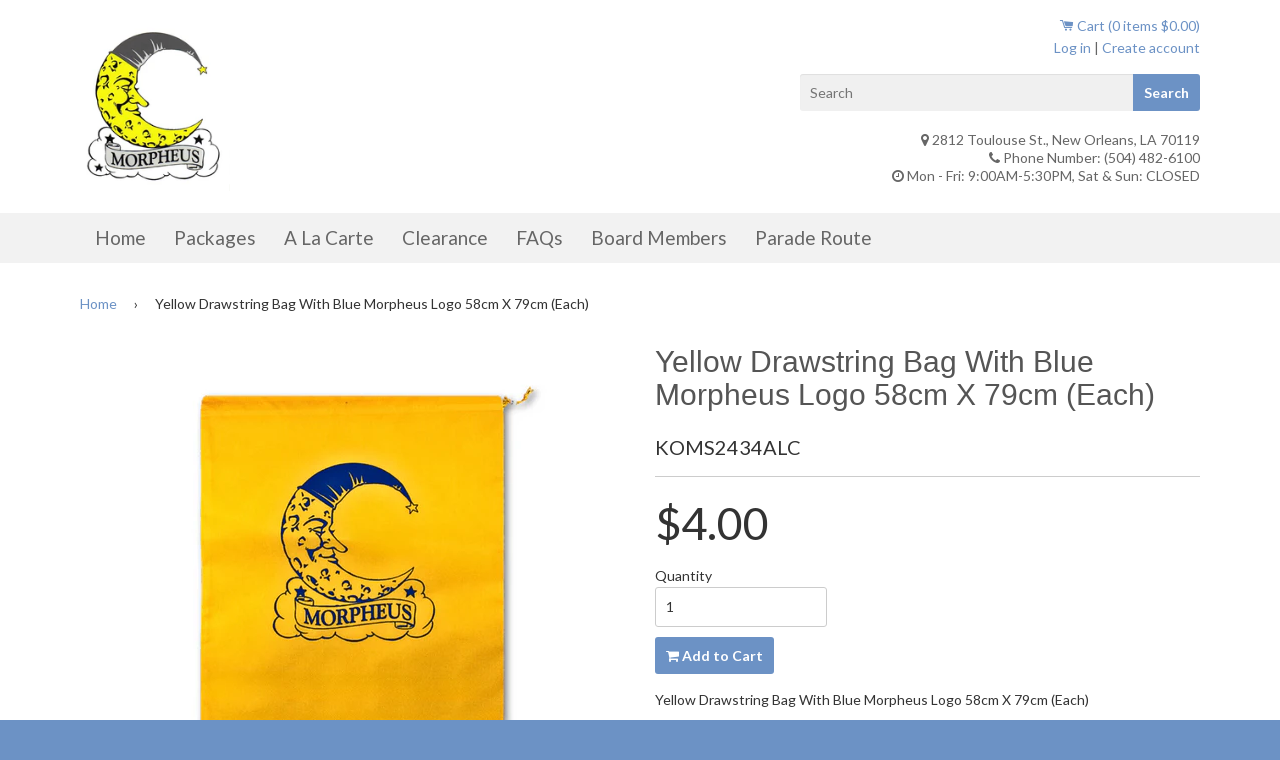

--- FILE ---
content_type: text/html; charset=utf-8
request_url: https://morpheus.mardigrasspot.com/products/yellow-drawstring-bag-with-blue-morpheus-logo-58-42x81-28-each
body_size: 11967
content:
<!doctype html>
<!--[if IE 8]><html class="no-js lt-ie9" lang="en"> <![endif]-->
<!--[if IE 9 ]><html class="ie9 no-js"> <![endif]-->
<!--[if (gt IE 9)|!(IE)]><!--> <html class="no-js"> <!--<![endif]-->
<head>

  <!-- Basic page needs ================================================== -->
  <meta charset="utf-8">
  <meta http-equiv="X-UA-Compatible" content="IE=edge,chrome=1">

  
  <link rel="shortcut icon" href="//morpheus.mardigrasspot.com/cdn/shop/t/2/assets/favicon.png?v=67926155043838980011501693161" type="image/png" />
  

  <!-- Title and description ================================================== -->
  <title>
  Yellow Drawstring Bag With Blue Morpheus Logo 58cm X 79cm (Each) &ndash; Mardi Gras Spot - Morpheus
  </title>

  
  <meta name="description" content="Yellow Drawstring Bag With Blue Morpheus Logo 58cm X 79cm (Each)">
  

  <!-- Helpers ================================================== -->
  <!-- /snippets/social-meta-tags.liquid -->


  <meta property="og:type" content="product">
  <meta property="og:title" content="Yellow Drawstring Bag With Blue Morpheus Logo 58cm X 79cm (Each)">
  
    <meta property="og:image" content="http://morpheus.mardigrasspot.com/cdn/shop/files/KOMS2434ALC_600x600.png?v=1730407188">
    <meta property="og:image:secure_url" content="https://morpheus.mardigrasspot.com/cdn/shop/files/KOMS2434ALC_600x600.png?v=1730407188">
  
  <meta property="og:description" content="Yellow Drawstring Bag With Blue Morpheus Logo 58cm X 79cm (Each)">
  <meta property="og:price:amount" content="4.00">
  <meta property="og:price:currency" content="USD">

<meta property="og:url" content="https://morpheus.mardigrasspot.com/products/yellow-drawstring-bag-with-blue-morpheus-logo-58-42x81-28-each">
<meta property="og:site_name" content="Mardi Gras Spot - Morpheus">



  <meta name="twitter:site" content="@kreweofmorpheus">


  <meta name="twitter:card" content="summary">


  <meta name="twitter:title" content="Yellow Drawstring Bag With Blue Morpheus Logo 58cm X 79cm (Each)">
  <meta name="twitter:description" content="Yellow Drawstring Bag With Blue Morpheus Logo 58cm X 79cm (Each)">
  <meta name="twitter:image" content="https://morpheus.mardigrasspot.com/cdn/shop/files/KOMS2434ALC_600x600.png?v=1730407188">
  <meta name="twitter:image:width" content="600">
  <meta name="twitter:image:height" content="600">


  <link rel="canonical" href="https://morpheus.mardigrasspot.com/products/yellow-drawstring-bag-with-blue-morpheus-logo-58-42x81-28-each">
  <meta name="viewport" content="width=device-width,initial-scale=1,shrink-to-fit=no">
  <meta name="theme-color" content="#6c92c5">

  <!-- CSS ================================================== -->
  <link href="//morpheus.mardigrasspot.com/cdn/shop/t/2/assets/timber.scss.css?v=133271879328701457611724166044" rel="stylesheet" type="text/css" media="all" />
  <link href="https://fonts.googleapis.com/css?family=Lato:300,300i,400,400i,700,700i" rel="stylesheet">
  <link href="https://maxcdn.bootstrapcdn.com/font-awesome/4.7.0/css/font-awesome.min.css" rel="stylesheet" integrity="sha384-wvfXpqpZZVQGK6TAh5PVlGOfQNHSoD2xbE+QkPxCAFlNEevoEH3Sl0sibVcOQVnN" crossorigin="anonymous">

  <!-- Header hook for plugins ================================================== -->
  <script>window.performance && window.performance.mark && window.performance.mark('shopify.content_for_header.start');</script><meta id="shopify-digital-wallet" name="shopify-digital-wallet" content="/22394103/digital_wallets/dialog">
<link rel="alternate" type="application/json+oembed" href="https://morpheus.mardigrasspot.com/products/yellow-drawstring-bag-with-blue-morpheus-logo-58-42x81-28-each.oembed">
<script async="async" src="/checkouts/internal/preloads.js?locale=en-US"></script>
<script id="shopify-features" type="application/json">{"accessToken":"f98a86ffe1b72330c1dd5a8b51ac2de0","betas":["rich-media-storefront-analytics"],"domain":"morpheus.mardigrasspot.com","predictiveSearch":true,"shopId":22394103,"locale":"en"}</script>
<script>var Shopify = Shopify || {};
Shopify.shop = "mardigrasspot-morpheus.myshopify.com";
Shopify.locale = "en";
Shopify.currency = {"active":"USD","rate":"1.0"};
Shopify.country = "US";
Shopify.theme = {"name":"Mardi Gras Spot","id":164289611,"schema_name":null,"schema_version":null,"theme_store_id":null,"role":"main"};
Shopify.theme.handle = "null";
Shopify.theme.style = {"id":null,"handle":null};
Shopify.cdnHost = "morpheus.mardigrasspot.com/cdn";
Shopify.routes = Shopify.routes || {};
Shopify.routes.root = "/";</script>
<script type="module">!function(o){(o.Shopify=o.Shopify||{}).modules=!0}(window);</script>
<script>!function(o){function n(){var o=[];function n(){o.push(Array.prototype.slice.apply(arguments))}return n.q=o,n}var t=o.Shopify=o.Shopify||{};t.loadFeatures=n(),t.autoloadFeatures=n()}(window);</script>
<script id="shop-js-analytics" type="application/json">{"pageType":"product"}</script>
<script defer="defer" async type="module" src="//morpheus.mardigrasspot.com/cdn/shopifycloud/shop-js/modules/v2/client.init-shop-cart-sync_BT-GjEfc.en.esm.js"></script>
<script defer="defer" async type="module" src="//morpheus.mardigrasspot.com/cdn/shopifycloud/shop-js/modules/v2/chunk.common_D58fp_Oc.esm.js"></script>
<script defer="defer" async type="module" src="//morpheus.mardigrasspot.com/cdn/shopifycloud/shop-js/modules/v2/chunk.modal_xMitdFEc.esm.js"></script>
<script type="module">
  await import("//morpheus.mardigrasspot.com/cdn/shopifycloud/shop-js/modules/v2/client.init-shop-cart-sync_BT-GjEfc.en.esm.js");
await import("//morpheus.mardigrasspot.com/cdn/shopifycloud/shop-js/modules/v2/chunk.common_D58fp_Oc.esm.js");
await import("//morpheus.mardigrasspot.com/cdn/shopifycloud/shop-js/modules/v2/chunk.modal_xMitdFEc.esm.js");

  window.Shopify.SignInWithShop?.initShopCartSync?.({"fedCMEnabled":true,"windoidEnabled":true});

</script>
<script>(function() {
  var isLoaded = false;
  function asyncLoad() {
    if (isLoaded) return;
    isLoaded = true;
    var urls = ["https:\/\/lay-buys.com\/js\/laybuys-advert.js?shop=mardigrasspot-morpheus.myshopify.com"];
    for (var i = 0; i < urls.length; i++) {
      var s = document.createElement('script');
      s.type = 'text/javascript';
      s.async = true;
      s.src = urls[i];
      var x = document.getElementsByTagName('script')[0];
      x.parentNode.insertBefore(s, x);
    }
  };
  if(window.attachEvent) {
    window.attachEvent('onload', asyncLoad);
  } else {
    window.addEventListener('load', asyncLoad, false);
  }
})();</script>
<script id="__st">var __st={"a":22394103,"offset":-21600,"reqid":"f2317580-8289-46f1-9f7b-5c8678ae682d-1769374873","pageurl":"morpheus.mardigrasspot.com\/products\/yellow-drawstring-bag-with-blue-morpheus-logo-58-42x81-28-each","u":"c9f3d436f40d","p":"product","rtyp":"product","rid":7303583203364};</script>
<script>window.ShopifyPaypalV4VisibilityTracking = true;</script>
<script id="captcha-bootstrap">!function(){'use strict';const t='contact',e='account',n='new_comment',o=[[t,t],['blogs',n],['comments',n],[t,'customer']],c=[[e,'customer_login'],[e,'guest_login'],[e,'recover_customer_password'],[e,'create_customer']],r=t=>t.map((([t,e])=>`form[action*='/${t}']:not([data-nocaptcha='true']) input[name='form_type'][value='${e}']`)).join(','),a=t=>()=>t?[...document.querySelectorAll(t)].map((t=>t.form)):[];function s(){const t=[...o],e=r(t);return a(e)}const i='password',u='form_key',d=['recaptcha-v3-token','g-recaptcha-response','h-captcha-response',i],f=()=>{try{return window.sessionStorage}catch{return}},m='__shopify_v',_=t=>t.elements[u];function p(t,e,n=!1){try{const o=window.sessionStorage,c=JSON.parse(o.getItem(e)),{data:r}=function(t){const{data:e,action:n}=t;return t[m]||n?{data:e,action:n}:{data:t,action:n}}(c);for(const[e,n]of Object.entries(r))t.elements[e]&&(t.elements[e].value=n);n&&o.removeItem(e)}catch(o){console.error('form repopulation failed',{error:o})}}const l='form_type',E='cptcha';function T(t){t.dataset[E]=!0}const w=window,h=w.document,L='Shopify',v='ce_forms',y='captcha';let A=!1;((t,e)=>{const n=(g='f06e6c50-85a8-45c8-87d0-21a2b65856fe',I='https://cdn.shopify.com/shopifycloud/storefront-forms-hcaptcha/ce_storefront_forms_captcha_hcaptcha.v1.5.2.iife.js',D={infoText:'Protected by hCaptcha',privacyText:'Privacy',termsText:'Terms'},(t,e,n)=>{const o=w[L][v],c=o.bindForm;if(c)return c(t,g,e,D).then(n);var r;o.q.push([[t,g,e,D],n]),r=I,A||(h.body.append(Object.assign(h.createElement('script'),{id:'captcha-provider',async:!0,src:r})),A=!0)});var g,I,D;w[L]=w[L]||{},w[L][v]=w[L][v]||{},w[L][v].q=[],w[L][y]=w[L][y]||{},w[L][y].protect=function(t,e){n(t,void 0,e),T(t)},Object.freeze(w[L][y]),function(t,e,n,w,h,L){const[v,y,A,g]=function(t,e,n){const i=e?o:[],u=t?c:[],d=[...i,...u],f=r(d),m=r(i),_=r(d.filter((([t,e])=>n.includes(e))));return[a(f),a(m),a(_),s()]}(w,h,L),I=t=>{const e=t.target;return e instanceof HTMLFormElement?e:e&&e.form},D=t=>v().includes(t);t.addEventListener('submit',(t=>{const e=I(t);if(!e)return;const n=D(e)&&!e.dataset.hcaptchaBound&&!e.dataset.recaptchaBound,o=_(e),c=g().includes(e)&&(!o||!o.value);(n||c)&&t.preventDefault(),c&&!n&&(function(t){try{if(!f())return;!function(t){const e=f();if(!e)return;const n=_(t);if(!n)return;const o=n.value;o&&e.removeItem(o)}(t);const e=Array.from(Array(32),(()=>Math.random().toString(36)[2])).join('');!function(t,e){_(t)||t.append(Object.assign(document.createElement('input'),{type:'hidden',name:u})),t.elements[u].value=e}(t,e),function(t,e){const n=f();if(!n)return;const o=[...t.querySelectorAll(`input[type='${i}']`)].map((({name:t})=>t)),c=[...d,...o],r={};for(const[a,s]of new FormData(t).entries())c.includes(a)||(r[a]=s);n.setItem(e,JSON.stringify({[m]:1,action:t.action,data:r}))}(t,e)}catch(e){console.error('failed to persist form',e)}}(e),e.submit())}));const S=(t,e)=>{t&&!t.dataset[E]&&(n(t,e.some((e=>e===t))),T(t))};for(const o of['focusin','change'])t.addEventListener(o,(t=>{const e=I(t);D(e)&&S(e,y())}));const B=e.get('form_key'),M=e.get(l),P=B&&M;t.addEventListener('DOMContentLoaded',(()=>{const t=y();if(P)for(const e of t)e.elements[l].value===M&&p(e,B);[...new Set([...A(),...v().filter((t=>'true'===t.dataset.shopifyCaptcha))])].forEach((e=>S(e,t)))}))}(h,new URLSearchParams(w.location.search),n,t,e,['guest_login'])})(!0,!0)}();</script>
<script integrity="sha256-4kQ18oKyAcykRKYeNunJcIwy7WH5gtpwJnB7kiuLZ1E=" data-source-attribution="shopify.loadfeatures" defer="defer" src="//morpheus.mardigrasspot.com/cdn/shopifycloud/storefront/assets/storefront/load_feature-a0a9edcb.js" crossorigin="anonymous"></script>
<script data-source-attribution="shopify.dynamic_checkout.dynamic.init">var Shopify=Shopify||{};Shopify.PaymentButton=Shopify.PaymentButton||{isStorefrontPortableWallets:!0,init:function(){window.Shopify.PaymentButton.init=function(){};var t=document.createElement("script");t.src="https://morpheus.mardigrasspot.com/cdn/shopifycloud/portable-wallets/latest/portable-wallets.en.js",t.type="module",document.head.appendChild(t)}};
</script>
<script data-source-attribution="shopify.dynamic_checkout.buyer_consent">
  function portableWalletsHideBuyerConsent(e){var t=document.getElementById("shopify-buyer-consent"),n=document.getElementById("shopify-subscription-policy-button");t&&n&&(t.classList.add("hidden"),t.setAttribute("aria-hidden","true"),n.removeEventListener("click",e))}function portableWalletsShowBuyerConsent(e){var t=document.getElementById("shopify-buyer-consent"),n=document.getElementById("shopify-subscription-policy-button");t&&n&&(t.classList.remove("hidden"),t.removeAttribute("aria-hidden"),n.addEventListener("click",e))}window.Shopify?.PaymentButton&&(window.Shopify.PaymentButton.hideBuyerConsent=portableWalletsHideBuyerConsent,window.Shopify.PaymentButton.showBuyerConsent=portableWalletsShowBuyerConsent);
</script>
<script data-source-attribution="shopify.dynamic_checkout.cart.bootstrap">document.addEventListener("DOMContentLoaded",(function(){function t(){return document.querySelector("shopify-accelerated-checkout-cart, shopify-accelerated-checkout")}if(t())Shopify.PaymentButton.init();else{new MutationObserver((function(e,n){t()&&(Shopify.PaymentButton.init(),n.disconnect())})).observe(document.body,{childList:!0,subtree:!0})}}));
</script>
<link id="shopify-accelerated-checkout-styles" rel="stylesheet" media="screen" href="https://morpheus.mardigrasspot.com/cdn/shopifycloud/portable-wallets/latest/accelerated-checkout-backwards-compat.css" crossorigin="anonymous">
<style id="shopify-accelerated-checkout-cart">
        #shopify-buyer-consent {
  margin-top: 1em;
  display: inline-block;
  width: 100%;
}

#shopify-buyer-consent.hidden {
  display: none;
}

#shopify-subscription-policy-button {
  background: none;
  border: none;
  padding: 0;
  text-decoration: underline;
  font-size: inherit;
  cursor: pointer;
}

#shopify-subscription-policy-button::before {
  box-shadow: none;
}

      </style>

<script>window.performance && window.performance.mark && window.performance.mark('shopify.content_for_header.end');</script>
  <!-- /snippets/oldIE-js.liquid -->


<!--[if lt IE 9]>
<script src="//cdnjs.cloudflare.com/ajax/libs/html5shiv/3.7.2/html5shiv.min.js" type="text/javascript"></script>
<script src="//morpheus.mardigrasspot.com/cdn/shop/t/2/assets/respond.min.js?v=52248677837542619231501693163" type="text/javascript"></script>
<link href="//morpheus.mardigrasspot.com/cdn/shop/t/2/assets/respond-proxy.html" id="respond-proxy" rel="respond-proxy" />
<link href="//morpheus.mardigrasspot.com/search?q=79eb7c499b9e946f88672476df5eac41" id="respond-redirect" rel="respond-redirect" />
<script src="//morpheus.mardigrasspot.com/search?q=79eb7c499b9e946f88672476df5eac41" type="text/javascript"></script>
<![endif]-->



  <script src="//ajax.googleapis.com/ajax/libs/jquery/1.12.4/jquery.min.js" type="text/javascript"></script>
  <script src="//morpheus.mardigrasspot.com/cdn/shop/t/2/assets/modernizr.min.js?v=137617515274177302221501693162" type="text/javascript"></script>

  
  

<link href="https://monorail-edge.shopifysvc.com" rel="dns-prefetch">
<script>(function(){if ("sendBeacon" in navigator && "performance" in window) {try {var session_token_from_headers = performance.getEntriesByType('navigation')[0].serverTiming.find(x => x.name == '_s').description;} catch {var session_token_from_headers = undefined;}var session_cookie_matches = document.cookie.match(/_shopify_s=([^;]*)/);var session_token_from_cookie = session_cookie_matches && session_cookie_matches.length === 2 ? session_cookie_matches[1] : "";var session_token = session_token_from_headers || session_token_from_cookie || "";function handle_abandonment_event(e) {var entries = performance.getEntries().filter(function(entry) {return /monorail-edge.shopifysvc.com/.test(entry.name);});if (!window.abandonment_tracked && entries.length === 0) {window.abandonment_tracked = true;var currentMs = Date.now();var navigation_start = performance.timing.navigationStart;var payload = {shop_id: 22394103,url: window.location.href,navigation_start,duration: currentMs - navigation_start,session_token,page_type: "product"};window.navigator.sendBeacon("https://monorail-edge.shopifysvc.com/v1/produce", JSON.stringify({schema_id: "online_store_buyer_site_abandonment/1.1",payload: payload,metadata: {event_created_at_ms: currentMs,event_sent_at_ms: currentMs}}));}}window.addEventListener('pagehide', handle_abandonment_event);}}());</script>
<script id="web-pixels-manager-setup">(function e(e,d,r,n,o){if(void 0===o&&(o={}),!Boolean(null===(a=null===(i=window.Shopify)||void 0===i?void 0:i.analytics)||void 0===a?void 0:a.replayQueue)){var i,a;window.Shopify=window.Shopify||{};var t=window.Shopify;t.analytics=t.analytics||{};var s=t.analytics;s.replayQueue=[],s.publish=function(e,d,r){return s.replayQueue.push([e,d,r]),!0};try{self.performance.mark("wpm:start")}catch(e){}var l=function(){var e={modern:/Edge?\/(1{2}[4-9]|1[2-9]\d|[2-9]\d{2}|\d{4,})\.\d+(\.\d+|)|Firefox\/(1{2}[4-9]|1[2-9]\d|[2-9]\d{2}|\d{4,})\.\d+(\.\d+|)|Chrom(ium|e)\/(9{2}|\d{3,})\.\d+(\.\d+|)|(Maci|X1{2}).+ Version\/(15\.\d+|(1[6-9]|[2-9]\d|\d{3,})\.\d+)([,.]\d+|)( \(\w+\)|)( Mobile\/\w+|) Safari\/|Chrome.+OPR\/(9{2}|\d{3,})\.\d+\.\d+|(CPU[ +]OS|iPhone[ +]OS|CPU[ +]iPhone|CPU IPhone OS|CPU iPad OS)[ +]+(15[._]\d+|(1[6-9]|[2-9]\d|\d{3,})[._]\d+)([._]\d+|)|Android:?[ /-](13[3-9]|1[4-9]\d|[2-9]\d{2}|\d{4,})(\.\d+|)(\.\d+|)|Android.+Firefox\/(13[5-9]|1[4-9]\d|[2-9]\d{2}|\d{4,})\.\d+(\.\d+|)|Android.+Chrom(ium|e)\/(13[3-9]|1[4-9]\d|[2-9]\d{2}|\d{4,})\.\d+(\.\d+|)|SamsungBrowser\/([2-9]\d|\d{3,})\.\d+/,legacy:/Edge?\/(1[6-9]|[2-9]\d|\d{3,})\.\d+(\.\d+|)|Firefox\/(5[4-9]|[6-9]\d|\d{3,})\.\d+(\.\d+|)|Chrom(ium|e)\/(5[1-9]|[6-9]\d|\d{3,})\.\d+(\.\d+|)([\d.]+$|.*Safari\/(?![\d.]+ Edge\/[\d.]+$))|(Maci|X1{2}).+ Version\/(10\.\d+|(1[1-9]|[2-9]\d|\d{3,})\.\d+)([,.]\d+|)( \(\w+\)|)( Mobile\/\w+|) Safari\/|Chrome.+OPR\/(3[89]|[4-9]\d|\d{3,})\.\d+\.\d+|(CPU[ +]OS|iPhone[ +]OS|CPU[ +]iPhone|CPU IPhone OS|CPU iPad OS)[ +]+(10[._]\d+|(1[1-9]|[2-9]\d|\d{3,})[._]\d+)([._]\d+|)|Android:?[ /-](13[3-9]|1[4-9]\d|[2-9]\d{2}|\d{4,})(\.\d+|)(\.\d+|)|Mobile Safari.+OPR\/([89]\d|\d{3,})\.\d+\.\d+|Android.+Firefox\/(13[5-9]|1[4-9]\d|[2-9]\d{2}|\d{4,})\.\d+(\.\d+|)|Android.+Chrom(ium|e)\/(13[3-9]|1[4-9]\d|[2-9]\d{2}|\d{4,})\.\d+(\.\d+|)|Android.+(UC? ?Browser|UCWEB|U3)[ /]?(15\.([5-9]|\d{2,})|(1[6-9]|[2-9]\d|\d{3,})\.\d+)\.\d+|SamsungBrowser\/(5\.\d+|([6-9]|\d{2,})\.\d+)|Android.+MQ{2}Browser\/(14(\.(9|\d{2,})|)|(1[5-9]|[2-9]\d|\d{3,})(\.\d+|))(\.\d+|)|K[Aa][Ii]OS\/(3\.\d+|([4-9]|\d{2,})\.\d+)(\.\d+|)/},d=e.modern,r=e.legacy,n=navigator.userAgent;return n.match(d)?"modern":n.match(r)?"legacy":"unknown"}(),u="modern"===l?"modern":"legacy",c=(null!=n?n:{modern:"",legacy:""})[u],f=function(e){return[e.baseUrl,"/wpm","/b",e.hashVersion,"modern"===e.buildTarget?"m":"l",".js"].join("")}({baseUrl:d,hashVersion:r,buildTarget:u}),m=function(e){var d=e.version,r=e.bundleTarget,n=e.surface,o=e.pageUrl,i=e.monorailEndpoint;return{emit:function(e){var a=e.status,t=e.errorMsg,s=(new Date).getTime(),l=JSON.stringify({metadata:{event_sent_at_ms:s},events:[{schema_id:"web_pixels_manager_load/3.1",payload:{version:d,bundle_target:r,page_url:o,status:a,surface:n,error_msg:t},metadata:{event_created_at_ms:s}}]});if(!i)return console&&console.warn&&console.warn("[Web Pixels Manager] No Monorail endpoint provided, skipping logging."),!1;try{return self.navigator.sendBeacon.bind(self.navigator)(i,l)}catch(e){}var u=new XMLHttpRequest;try{return u.open("POST",i,!0),u.setRequestHeader("Content-Type","text/plain"),u.send(l),!0}catch(e){return console&&console.warn&&console.warn("[Web Pixels Manager] Got an unhandled error while logging to Monorail."),!1}}}}({version:r,bundleTarget:l,surface:e.surface,pageUrl:self.location.href,monorailEndpoint:e.monorailEndpoint});try{o.browserTarget=l,function(e){var d=e.src,r=e.async,n=void 0===r||r,o=e.onload,i=e.onerror,a=e.sri,t=e.scriptDataAttributes,s=void 0===t?{}:t,l=document.createElement("script"),u=document.querySelector("head"),c=document.querySelector("body");if(l.async=n,l.src=d,a&&(l.integrity=a,l.crossOrigin="anonymous"),s)for(var f in s)if(Object.prototype.hasOwnProperty.call(s,f))try{l.dataset[f]=s[f]}catch(e){}if(o&&l.addEventListener("load",o),i&&l.addEventListener("error",i),u)u.appendChild(l);else{if(!c)throw new Error("Did not find a head or body element to append the script");c.appendChild(l)}}({src:f,async:!0,onload:function(){if(!function(){var e,d;return Boolean(null===(d=null===(e=window.Shopify)||void 0===e?void 0:e.analytics)||void 0===d?void 0:d.initialized)}()){var d=window.webPixelsManager.init(e)||void 0;if(d){var r=window.Shopify.analytics;r.replayQueue.forEach((function(e){var r=e[0],n=e[1],o=e[2];d.publishCustomEvent(r,n,o)})),r.replayQueue=[],r.publish=d.publishCustomEvent,r.visitor=d.visitor,r.initialized=!0}}},onerror:function(){return m.emit({status:"failed",errorMsg:"".concat(f," has failed to load")})},sri:function(e){var d=/^sha384-[A-Za-z0-9+/=]+$/;return"string"==typeof e&&d.test(e)}(c)?c:"",scriptDataAttributes:o}),m.emit({status:"loading"})}catch(e){m.emit({status:"failed",errorMsg:(null==e?void 0:e.message)||"Unknown error"})}}})({shopId: 22394103,storefrontBaseUrl: "https://morpheus.mardigrasspot.com",extensionsBaseUrl: "https://extensions.shopifycdn.com/cdn/shopifycloud/web-pixels-manager",monorailEndpoint: "https://monorail-edge.shopifysvc.com/unstable/produce_batch",surface: "storefront-renderer",enabledBetaFlags: ["2dca8a86"],webPixelsConfigList: [{"id":"shopify-app-pixel","configuration":"{}","eventPayloadVersion":"v1","runtimeContext":"STRICT","scriptVersion":"0450","apiClientId":"shopify-pixel","type":"APP","privacyPurposes":["ANALYTICS","MARKETING"]},{"id":"shopify-custom-pixel","eventPayloadVersion":"v1","runtimeContext":"LAX","scriptVersion":"0450","apiClientId":"shopify-pixel","type":"CUSTOM","privacyPurposes":["ANALYTICS","MARKETING"]}],isMerchantRequest: false,initData: {"shop":{"name":"Mardi Gras Spot - Morpheus","paymentSettings":{"currencyCode":"USD"},"myshopifyDomain":"mardigrasspot-morpheus.myshopify.com","countryCode":"US","storefrontUrl":"https:\/\/morpheus.mardigrasspot.com"},"customer":null,"cart":null,"checkout":null,"productVariants":[{"price":{"amount":4.0,"currencyCode":"USD"},"product":{"title":"Yellow Drawstring Bag With Blue Morpheus Logo 58cm X 79cm (Each)","vendor":"Mardi Gras Spot - Morpheus","id":"7303583203364","untranslatedTitle":"Yellow Drawstring Bag With Blue Morpheus Logo 58cm X 79cm (Each)","url":"\/products\/yellow-drawstring-bag-with-blue-morpheus-logo-58-42x81-28-each","type":"A La Carte"},"id":"40717639450660","image":{"src":"\/\/morpheus.mardigrasspot.com\/cdn\/shop\/files\/KOMS2434ALC.png?v=1730407188"},"sku":"KOMS2434ALC","title":"Default Title","untranslatedTitle":"Default Title"}],"purchasingCompany":null},},"https://morpheus.mardigrasspot.com/cdn","fcfee988w5aeb613cpc8e4bc33m6693e112",{"modern":"","legacy":""},{"shopId":"22394103","storefrontBaseUrl":"https:\/\/morpheus.mardigrasspot.com","extensionBaseUrl":"https:\/\/extensions.shopifycdn.com\/cdn\/shopifycloud\/web-pixels-manager","surface":"storefront-renderer","enabledBetaFlags":"[\"2dca8a86\"]","isMerchantRequest":"false","hashVersion":"fcfee988w5aeb613cpc8e4bc33m6693e112","publish":"custom","events":"[[\"page_viewed\",{}],[\"product_viewed\",{\"productVariant\":{\"price\":{\"amount\":4.0,\"currencyCode\":\"USD\"},\"product\":{\"title\":\"Yellow Drawstring Bag With Blue Morpheus Logo 58cm X 79cm (Each)\",\"vendor\":\"Mardi Gras Spot - Morpheus\",\"id\":\"7303583203364\",\"untranslatedTitle\":\"Yellow Drawstring Bag With Blue Morpheus Logo 58cm X 79cm (Each)\",\"url\":\"\/products\/yellow-drawstring-bag-with-blue-morpheus-logo-58-42x81-28-each\",\"type\":\"A La Carte\"},\"id\":\"40717639450660\",\"image\":{\"src\":\"\/\/morpheus.mardigrasspot.com\/cdn\/shop\/files\/KOMS2434ALC.png?v=1730407188\"},\"sku\":\"KOMS2434ALC\",\"title\":\"Default Title\",\"untranslatedTitle\":\"Default Title\"}}]]"});</script><script>
  window.ShopifyAnalytics = window.ShopifyAnalytics || {};
  window.ShopifyAnalytics.meta = window.ShopifyAnalytics.meta || {};
  window.ShopifyAnalytics.meta.currency = 'USD';
  var meta = {"product":{"id":7303583203364,"gid":"gid:\/\/shopify\/Product\/7303583203364","vendor":"Mardi Gras Spot - Morpheus","type":"A La Carte","handle":"yellow-drawstring-bag-with-blue-morpheus-logo-58-42x81-28-each","variants":[{"id":40717639450660,"price":400,"name":"Yellow Drawstring Bag With Blue Morpheus Logo 58cm X 79cm (Each)","public_title":null,"sku":"KOMS2434ALC"}],"remote":false},"page":{"pageType":"product","resourceType":"product","resourceId":7303583203364,"requestId":"f2317580-8289-46f1-9f7b-5c8678ae682d-1769374873"}};
  for (var attr in meta) {
    window.ShopifyAnalytics.meta[attr] = meta[attr];
  }
</script>
<script class="analytics">
  (function () {
    var customDocumentWrite = function(content) {
      var jquery = null;

      if (window.jQuery) {
        jquery = window.jQuery;
      } else if (window.Checkout && window.Checkout.$) {
        jquery = window.Checkout.$;
      }

      if (jquery) {
        jquery('body').append(content);
      }
    };

    var hasLoggedConversion = function(token) {
      if (token) {
        return document.cookie.indexOf('loggedConversion=' + token) !== -1;
      }
      return false;
    }

    var setCookieIfConversion = function(token) {
      if (token) {
        var twoMonthsFromNow = new Date(Date.now());
        twoMonthsFromNow.setMonth(twoMonthsFromNow.getMonth() + 2);

        document.cookie = 'loggedConversion=' + token + '; expires=' + twoMonthsFromNow;
      }
    }

    var trekkie = window.ShopifyAnalytics.lib = window.trekkie = window.trekkie || [];
    if (trekkie.integrations) {
      return;
    }
    trekkie.methods = [
      'identify',
      'page',
      'ready',
      'track',
      'trackForm',
      'trackLink'
    ];
    trekkie.factory = function(method) {
      return function() {
        var args = Array.prototype.slice.call(arguments);
        args.unshift(method);
        trekkie.push(args);
        return trekkie;
      };
    };
    for (var i = 0; i < trekkie.methods.length; i++) {
      var key = trekkie.methods[i];
      trekkie[key] = trekkie.factory(key);
    }
    trekkie.load = function(config) {
      trekkie.config = config || {};
      trekkie.config.initialDocumentCookie = document.cookie;
      var first = document.getElementsByTagName('script')[0];
      var script = document.createElement('script');
      script.type = 'text/javascript';
      script.onerror = function(e) {
        var scriptFallback = document.createElement('script');
        scriptFallback.type = 'text/javascript';
        scriptFallback.onerror = function(error) {
                var Monorail = {
      produce: function produce(monorailDomain, schemaId, payload) {
        var currentMs = new Date().getTime();
        var event = {
          schema_id: schemaId,
          payload: payload,
          metadata: {
            event_created_at_ms: currentMs,
            event_sent_at_ms: currentMs
          }
        };
        return Monorail.sendRequest("https://" + monorailDomain + "/v1/produce", JSON.stringify(event));
      },
      sendRequest: function sendRequest(endpointUrl, payload) {
        // Try the sendBeacon API
        if (window && window.navigator && typeof window.navigator.sendBeacon === 'function' && typeof window.Blob === 'function' && !Monorail.isIos12()) {
          var blobData = new window.Blob([payload], {
            type: 'text/plain'
          });

          if (window.navigator.sendBeacon(endpointUrl, blobData)) {
            return true;
          } // sendBeacon was not successful

        } // XHR beacon

        var xhr = new XMLHttpRequest();

        try {
          xhr.open('POST', endpointUrl);
          xhr.setRequestHeader('Content-Type', 'text/plain');
          xhr.send(payload);
        } catch (e) {
          console.log(e);
        }

        return false;
      },
      isIos12: function isIos12() {
        return window.navigator.userAgent.lastIndexOf('iPhone; CPU iPhone OS 12_') !== -1 || window.navigator.userAgent.lastIndexOf('iPad; CPU OS 12_') !== -1;
      }
    };
    Monorail.produce('monorail-edge.shopifysvc.com',
      'trekkie_storefront_load_errors/1.1',
      {shop_id: 22394103,
      theme_id: 164289611,
      app_name: "storefront",
      context_url: window.location.href,
      source_url: "//morpheus.mardigrasspot.com/cdn/s/trekkie.storefront.8d95595f799fbf7e1d32231b9a28fd43b70c67d3.min.js"});

        };
        scriptFallback.async = true;
        scriptFallback.src = '//morpheus.mardigrasspot.com/cdn/s/trekkie.storefront.8d95595f799fbf7e1d32231b9a28fd43b70c67d3.min.js';
        first.parentNode.insertBefore(scriptFallback, first);
      };
      script.async = true;
      script.src = '//morpheus.mardigrasspot.com/cdn/s/trekkie.storefront.8d95595f799fbf7e1d32231b9a28fd43b70c67d3.min.js';
      first.parentNode.insertBefore(script, first);
    };
    trekkie.load(
      {"Trekkie":{"appName":"storefront","development":false,"defaultAttributes":{"shopId":22394103,"isMerchantRequest":null,"themeId":164289611,"themeCityHash":"18032861301569490938","contentLanguage":"en","currency":"USD"},"isServerSideCookieWritingEnabled":true,"monorailRegion":"shop_domain","enabledBetaFlags":["65f19447"]},"Session Attribution":{},"S2S":{"facebookCapiEnabled":false,"source":"trekkie-storefront-renderer","apiClientId":580111}}
    );

    var loaded = false;
    trekkie.ready(function() {
      if (loaded) return;
      loaded = true;

      window.ShopifyAnalytics.lib = window.trekkie;

      var originalDocumentWrite = document.write;
      document.write = customDocumentWrite;
      try { window.ShopifyAnalytics.merchantGoogleAnalytics.call(this); } catch(error) {};
      document.write = originalDocumentWrite;

      window.ShopifyAnalytics.lib.page(null,{"pageType":"product","resourceType":"product","resourceId":7303583203364,"requestId":"f2317580-8289-46f1-9f7b-5c8678ae682d-1769374873","shopifyEmitted":true});

      var match = window.location.pathname.match(/checkouts\/(.+)\/(thank_you|post_purchase)/)
      var token = match? match[1]: undefined;
      if (!hasLoggedConversion(token)) {
        setCookieIfConversion(token);
        window.ShopifyAnalytics.lib.track("Viewed Product",{"currency":"USD","variantId":40717639450660,"productId":7303583203364,"productGid":"gid:\/\/shopify\/Product\/7303583203364","name":"Yellow Drawstring Bag With Blue Morpheus Logo 58cm X 79cm (Each)","price":"4.00","sku":"KOMS2434ALC","brand":"Mardi Gras Spot - Morpheus","variant":null,"category":"A La Carte","nonInteraction":true,"remote":false},undefined,undefined,{"shopifyEmitted":true});
      window.ShopifyAnalytics.lib.track("monorail:\/\/trekkie_storefront_viewed_product\/1.1",{"currency":"USD","variantId":40717639450660,"productId":7303583203364,"productGid":"gid:\/\/shopify\/Product\/7303583203364","name":"Yellow Drawstring Bag With Blue Morpheus Logo 58cm X 79cm (Each)","price":"4.00","sku":"KOMS2434ALC","brand":"Mardi Gras Spot - Morpheus","variant":null,"category":"A La Carte","nonInteraction":true,"remote":false,"referer":"https:\/\/morpheus.mardigrasspot.com\/products\/yellow-drawstring-bag-with-blue-morpheus-logo-58-42x81-28-each"});
      }
    });


        var eventsListenerScript = document.createElement('script');
        eventsListenerScript.async = true;
        eventsListenerScript.src = "//morpheus.mardigrasspot.com/cdn/shopifycloud/storefront/assets/shop_events_listener-3da45d37.js";
        document.getElementsByTagName('head')[0].appendChild(eventsListenerScript);

})();</script>
<script
  defer
  src="https://morpheus.mardigrasspot.com/cdn/shopifycloud/perf-kit/shopify-perf-kit-3.0.4.min.js"
  data-application="storefront-renderer"
  data-shop-id="22394103"
  data-render-region="gcp-us-east1"
  data-page-type="product"
  data-theme-instance-id="164289611"
  data-theme-name=""
  data-theme-version=""
  data-monorail-region="shop_domain"
  data-resource-timing-sampling-rate="10"
  data-shs="true"
  data-shs-beacon="true"
  data-shs-export-with-fetch="true"
  data-shs-logs-sample-rate="1"
  data-shs-beacon-endpoint="https://morpheus.mardigrasspot.com/api/collect"
></script>
</head>


<body id="yellow-drawstring-bag-with-blue-morpheus-logo-58cm-x-79cm-each" class="template-product" >

  <div id="NavDrawer" class="drawer drawer--left">
    <div class="drawer__header">
      <div class="drawer__title h3">Browse</div>
      <div class="drawer__close js-drawer-close">
        <button type="button" class="icon-fallback-text">
          <span class="icon icon-x" aria-hidden="true"></span>
          <span class="fallback-text">Close menu</span>
        </button>
      </div>
    </div>
    <!-- begin mobile-nav -->
    <ul class="mobile-nav">
      <li class="mobile-nav__item mobile-nav__search">
        <!-- /snippets/search-bar.liquid -->


<form action="/search" method="get" class="input-group search-bar" role="search">
  
  <input type="search" name="q" value="" placeholder="Search" class="input-group-field" aria-label="Search our store">
  <span class="input-group-btn">
    <button type="submit" class="btn icon-fallback-text">Search</button>
  </span>
</form>

      </li>
      
        
        
        
          <li class="mobile-nav__item">
            <a href="/" class="mobile-nav__link">Home</a>
          </li>
        
      
        
        
        
          <li class="mobile-nav__item">
            <a href="/collections/morpheus-packages" class="mobile-nav__link">Packages</a>
          </li>
        
      
        
        
        
          <li class="mobile-nav__item">
            <a href="/collections/a-la-carte" class="mobile-nav__link">A La Carte</a>
          </li>
        
      
        
        
        
          <li class="mobile-nav__item">
            <a href="/collections/vintage" class="mobile-nav__link">Clearance</a>
          </li>
        
      
        
        
        
          <li class="mobile-nav__item">
            <a href="/pages/faqs" class="mobile-nav__link">FAQs</a>
          </li>
        
      
        
        
        
          <li class="mobile-nav__item">
            <a href="/pages/board-members" class="mobile-nav__link">Board Members</a>
          </li>
        
      
        
        
        
          <li class="mobile-nav__item">
            <a href="/pages/parade-route" class="mobile-nav__link">Parade Route</a>
          </li>
        
      

      
      
        
          <li class="mobile-nav__item">
            <a href="/account/login" id="customer_login_link">Log in</a>
          </li>
          <li class="mobile-nav__item">
            <a href="/account/register" id="customer_register_link">Create account</a>
          </li>
        
      
    </ul>
    <!-- //mobile-nav -->
  </div>
  
  <div id="PageContainer" class="is-moved-by-drawer">
    <header class="site-header" role="banner">
      <div class="wrapper">

        <div class="grid--full grid--table">
          <div class="grid__item large--one-half">
            
            
              <div class="h1 site-header__logo large--left" itemscope itemtype="http://schema.org/Organization">
            
              
                <a href="/" itemprop="url" class="site-header__logo-link">
                  <img src="//morpheus.mardigrasspot.com/cdn/shop/t/2/assets/logo.png?v=117319981464346773611596031732" alt="Mardi Gras Spot - Morpheus" itemprop="logo">
                </a>
              
            
              </div>
            
          </div>
          <div class="grid__item large--one-half large--text-right medium-down--hide">
            
            <div>
              <a href="/cart" class="site-header__cart-toggle js-drawer-open-right" aria-controls="CartDrawer" aria-expanded="false">
                <span class="icon icon-cart" aria-hidden="true"></span>
                Cart
                (<span id="CartCount">0</span>
                items
                <span id="CartCost">$0.00</span>)
              </a>
            </div>

            
            
              <div>
                
                  <a href="/account/login" id="customer_login_link">Log in</a>
                  | <a href="/account/register" id="customer_register_link">Create account</a>
                
              </div>
            

            <div class="site-header__search">
              <!-- /snippets/search-bar.liquid -->


<form action="/search" method="get" class="input-group search-bar" role="search">
  
  <input type="search" name="q" value="" placeholder="Search" class="input-group-field" aria-label="Search our store">
  <span class="input-group-btn">
    <button type="submit" class="btn icon-fallback-text">Search</button>
  </span>
</form>

            </div>

            <ul class="header-contact no-bullets">
              <li><i class="fa fa-map-marker"></i> 2812 Toulouse St., New Orleans, LA 70119</li>
              <li><i class="fa fa-phone"></i> Phone Number: (504) 482-6100</li>
              <li><i class="fa fa-clock-o"></i> Mon - Fri: 9:00AM-5:30PM, Sat &amp; Sun: CLOSED</li>
            </ul>

          </div>
        </div>

      </div>
    </header>

    <nav class="nav-bar" role="navigation">
      <div class="wrapper">
        <div class="medium-down--hide">
          
          <!-- begin site-nav -->
          <ul class="site-nav" id="AccessibleNav">
            
              
              
              
                <li >
                  <a href="/" class="site-nav__link">Home</a>
                </li>
              
            
              
              
              
                <li >
                  <a href="/collections/morpheus-packages" class="site-nav__link">Packages</a>
                </li>
              
            
              
              
              
                <li >
                  <a href="/collections/a-la-carte" class="site-nav__link">A La Carte</a>
                </li>
              
            
              
              
              
                <li >
                  <a href="/collections/vintage" class="site-nav__link">Clearance</a>
                </li>
              
            
              
              
              
                <li >
                  <a href="/pages/faqs" class="site-nav__link">FAQs</a>
                </li>
              
            
              
              
              
                <li >
                  <a href="/pages/board-members" class="site-nav__link">Board Members</a>
                </li>
              
            
              
              
              
                <li >
                  <a href="/pages/parade-route" class="site-nav__link">Parade Route</a>
                </li>
              
            
          </ul>
          <!-- //site-nav -->
        </div>
        <div class="large--hide medium-down--show">
          <div class="grid">
            <div class="grid__item one-half">
              <div class="site-nav--mobile">
                <button type="button" class="icon-fallback-text site-nav__link js-drawer-open-left" aria-controls="NavDrawer" aria-expanded="false">
                  <span class="icon icon-hamburger" aria-hidden="true"></span>
                  <span class="fallback-text">Menu</span>
                </button>
              </div>
            </div>
            <div class="grid__item one-half text-right">
              <div class="site-nav--mobile">
                <a href="/cart" class="js-drawer-open-right site-nav__link" aria-controls="CartDrawer" aria-expanded="false">
                  <span class="icon-fallback-text">
                    <span class="icon icon-cart" aria-hidden="true"></span>
                    <span class="fallback-text">Cart</span>
                  </span>
                </a>
              </div>
            </div>
          </div>
        </div>
      </div>
    </nav>

    

    <main class="wrapper main-content" role="main">

      <!-- /templates/product.liquid -->


<div itemscope itemtype="http://schema.org/Product">

  <meta itemprop="url" content="https://morpheus.mardigrasspot.com/products/yellow-drawstring-bag-with-blue-morpheus-logo-58-42x81-28-each">
  <meta itemprop="image" content="//morpheus.mardigrasspot.com/cdn/shop/files/KOMS2434ALC_grande.png?v=1730407188">

  
  

  <!-- /snippets/breadcrumb.liquid -->


<nav class="breadcrumb" role="navigation" aria-label="breadcrumbs">
  <a href="/" title="Back to the home page">Home</a>

  

    
    <span aria-hidden="true">&rsaquo;</span>
    <span>Yellow Drawstring Bag With Blue Morpheus Logo 58cm X 79cm (Each)</span>

  
</nav>



  <div class="grid product-single">
    <div class="grid__item large--one-half text-center">
      <div class="product-single__photos" id="ProductPhoto">
        
        <img src="//morpheus.mardigrasspot.com/cdn/shop/files/KOMS2434ALC_large.png?v=1730407188" alt="Yellow Drawstring Bag With Blue Morpheus Logo 58cm X 79cm (Each)" id="ProductPhotoImg">
      </div>

      
      
    </div>

    <div class="grid__item large--one-half">

      <h1 itemprop="name" class="product-name-detail">Yellow Drawstring Bag With Blue Morpheus Logo 58cm X 79cm (Each)</h1>
      <br/>
      <h4>
        <span class="variant-sku">KOMS2434ALC</span></h4>      
      <hr>

      <div itemprop="offers" itemscope itemtype="http://schema.org/Offer">
        <meta itemprop="priceCurrency" content="USD">

        <link itemprop="availability" href="http://schema.org/InStock">

        
        <form action="/cart/add" method="post" enctype="multipart/form-data" id="AddToCartForm" class="form-vertical">

          
          <select name="id" id="productSelect" class="product-single__variants">
            
              

                
                <option  selected="selected"  data-sku="KOMS2434ALC" value="40717639450660">Default Title - $4.00 USD</option>

              
            
          </select>

          <span class="visually-hidden">Regular price</span>
          <span id="ProductPrice" class="h1" itemprop="price" content="4.0">
            $4.00
          </span>

          

          <label for="Quantity" class="quantity-selector">Quantity</label>
          <input type="number" id="Quantity" name="quantity" value="1" min="1" class="quantity-selector">

          <button type="submit" name="add" id="AddToCart" class="btn">
            <i class="fa fa-shopping-cart" aria-hidden="true"></i>
            Add to Cart
          </button>
        </form>

      </div>

      <div class="product-description rte" itemprop="description">
        Yellow Drawstring Bag With Blue Morpheus Logo 58cm X 79cm (Each)
      </div>

      
      

    </div>
  </div>

</div>


<script src="//morpheus.mardigrasspot.com/cdn/shopifycloud/storefront/assets/themes_support/option_selection-b017cd28.js" type="text/javascript"></script>
<script>
  var selectCallback = function(variant, selector) {
    timber.productPage({
      money_format: "${{amount}}",
      variant: variant,
      selector: selector
    });
  };

  jQuery(function($) {
    new Shopify.OptionSelectors('productSelect', {
      product: {"id":7303583203364,"title":"Yellow Drawstring Bag With Blue Morpheus Logo 58cm X 79cm (Each)","handle":"yellow-drawstring-bag-with-blue-morpheus-logo-58-42x81-28-each","description":"Yellow Drawstring Bag With Blue Morpheus Logo 58cm X 79cm (Each)","published_at":"2024-03-12T14:26:04-05:00","created_at":"2023-08-04T15:43:57-05:00","vendor":"Mardi Gras Spot - Morpheus","type":"A La Carte","tags":[],"price":400,"price_min":400,"price_max":400,"available":true,"price_varies":false,"compare_at_price":400,"compare_at_price_min":400,"compare_at_price_max":400,"compare_at_price_varies":false,"variants":[{"id":40717639450660,"title":"Default Title","option1":"Default Title","option2":null,"option3":null,"sku":"KOMS2434ALC","requires_shipping":true,"taxable":true,"featured_image":null,"available":true,"name":"Yellow Drawstring Bag With Blue Morpheus Logo 58cm X 79cm (Each)","public_title":null,"options":["Default Title"],"price":400,"weight":0,"compare_at_price":400,"inventory_quantity":66,"inventory_management":"shopify","inventory_policy":"deny","barcode":"KOMS2434ALC","requires_selling_plan":false,"selling_plan_allocations":[],"quantity_rule":{"min":1,"max":null,"increment":1}}],"images":["\/\/morpheus.mardigrasspot.com\/cdn\/shop\/files\/KOMS2434ALC.png?v=1730407188"],"featured_image":"\/\/morpheus.mardigrasspot.com\/cdn\/shop\/files\/KOMS2434ALC.png?v=1730407188","options":["Title"],"media":[{"alt":null,"id":45502717886830,"position":1,"preview_image":{"aspect_ratio":1.0,"height":1080,"width":1080,"src":"\/\/morpheus.mardigrasspot.com\/cdn\/shop\/files\/KOMS2434ALC.png?v=1730407188"},"aspect_ratio":1.0,"height":1080,"media_type":"image","src":"\/\/morpheus.mardigrasspot.com\/cdn\/shop\/files\/KOMS2434ALC.png?v=1730407188","width":1080}],"requires_selling_plan":false,"selling_plan_groups":[],"content":"Yellow Drawstring Bag With Blue Morpheus Logo 58cm X 79cm (Each)"},
      onVariantSelected: selectCallback,
      enableHistoryState: true
    });

    // Add label if only one product option and it isn't 'Title'. Could be 'Size'.
    

    // Hide selectors if we only have 1 variant and its title contains 'Default'.
    
      $('.selector-wrapper').hide();
    
  });
</script>


    </main>

    <!-- begin site-footer -->
    <footer class="site-footer small--text-center" role="contentinfo">
      <div class="wrapper">
        <div class="grid">
          <div class="grid__item large--one-half push--large--one-half large--text-right">
            <ul class="inline-list">
              
                  <li>
                    <a href="/search" class="site-nav__link">Search</a>
                  </li>
              
            </ul>
          </div>
          <div class="grid__item large--one-half pull--large--one-half large--text-left">
            <ul class="inline-list">
              
            </ul>
          </div>
          <div class="grid__item">
          
                <ul class="inline-list social-icons">
                  
                    <li>
                      <a href="https://www.facebook.com/kreweofmorpheus" title="Mardi Gras Spot - Morpheus on Facebook" target="_blank">
                        <i class="fa fa-facebook-official"></i>
                      </a>
                    </li>
                  
                  
                    <li>
                      <a href="https://twitter.com/kreweofmorpheus" title="Mardi Gras Spot - Morpheus on Twitter" target="_blank">
                        <i class="fa fa-twitter"></i>
                      </a>
                    </li>
                  
                </ul>

                <p class="copyright">© 2026 Plush Appeal, L.L.C. - All Rights Reserved - Website by <a href="http://www.westguardsolutions.com/" target="_blank">Westguard Solutions</a></p>

                
                  <a href="/" itemprop="url" class="site-footer__logo-link">
                    <img src="//morpheus.mardigrasspot.com/cdn/shop/t/2/assets/logo.png?v=117319981464346773611596031732" alt="Mardi Gras Spot - Morpheus" itemprop="logo">
                  </a>
                

          
          

          
          
            
            <h4 class="text-center">Accepted Payments</h4>
            <ul class="inline-list payment-icons">
              
                
                  <li>
                    <span class="icon-fallback-text">
                      <span class="icon icon-american_express" aria-hidden="true"></span>
                      <span class="fallback-text">american express</span>
                    </span>
                  </li>
                
              
                
              
                
                  <li>
                    <span class="icon-fallback-text">
                      <span class="icon icon-diners_club" aria-hidden="true"></span>
                      <span class="fallback-text">diners club</span>
                    </span>
                  </li>
                
              
                
                  <li>
                    <span class="icon-fallback-text">
                      <span class="icon icon-discover" aria-hidden="true"></span>
                      <span class="fallback-text">discover</span>
                    </span>
                  </li>
                
              
                
                  <li>
                    <span class="icon-fallback-text">
                      <span class="icon icon-master" aria-hidden="true"></span>
                      <span class="fallback-text">master</span>
                    </span>
                  </li>
                
              
                
                  <li>
                    <span class="icon-fallback-text">
                      <span class="icon icon-visa" aria-hidden="true"></span>
                      <span class="fallback-text">visa</span>
                    </span>
                  </li>
                
              
            </ul>
          
          </div>
        </div>
      </div>
    </footer>
    <!-- //site-footer -->
  </div>

  <script src="//morpheus.mardigrasspot.com/cdn/shop/t/2/assets/fastclick.min.js?v=29723458539410922371501693161" type="text/javascript"></script>
  <script src="//morpheus.mardigrasspot.com/cdn/shop/t/2/assets/timber.js?v=7881633304011110111504105419" type="text/javascript"></script>

  
  <script>
    
  </script>

  
  

</body>
</html>
